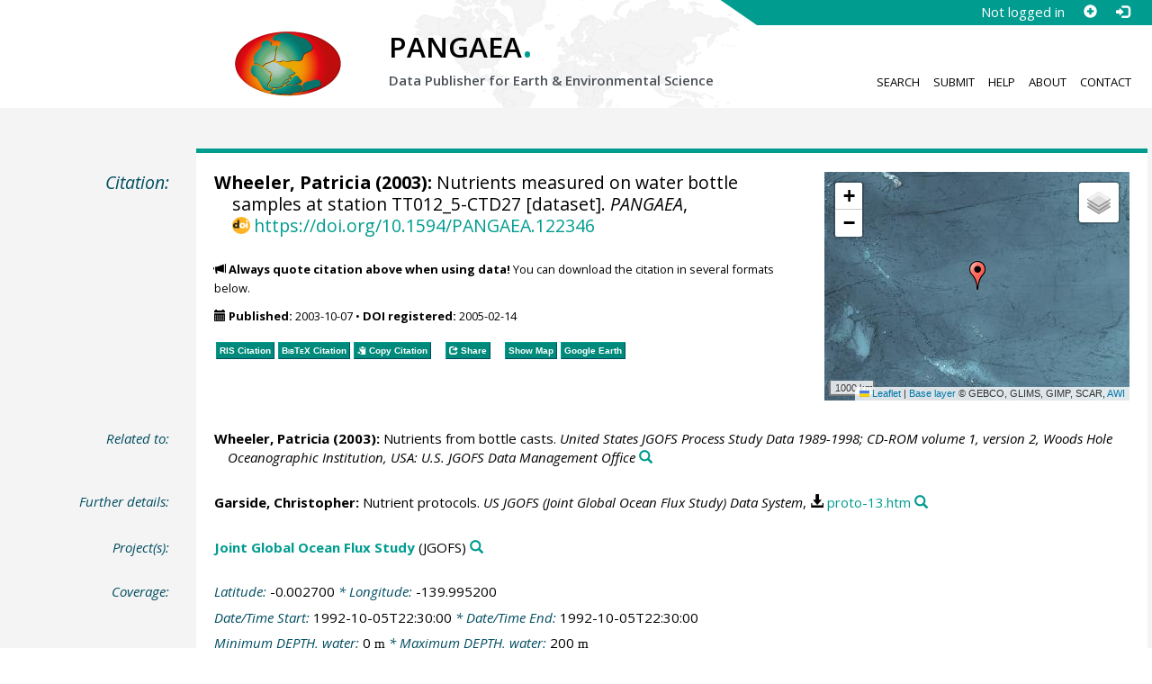

--- FILE ---
content_type: text/html;charset=utf-8
request_url: https://doi.pangaea.de/10.1594/PANGAEA.122346
body_size: 9710
content:
<!DOCTYPE html>
<html lang="en">
<head>
<meta charset="UTF-8">
<meta name="viewport" content="width=device-width, initial-scale=1, minimum-scale=1, maximum-scale=1, user-scalable=no">
<link rel="stylesheet" href="//fonts.googleapis.com/css?family=Open+Sans:400,600,400italic,700,700italic,600italic,300,300italic,800,800italic">
<link rel="stylesheet" href="//www.pangaea.de/assets/v.6b7105a5fd061af46552d8c6ee53c11c/bootstrap-24col/css/bootstrap.min.css">
<link rel="stylesheet" href="//www.pangaea.de/assets/v.6b7105a5fd061af46552d8c6ee53c11c/css/pangaea.css">
<link rel="stylesheet" href="//cdnjs.cloudflare.com/ajax/libs/leaflet/1.9.4/leaflet.min.css">
<!--[if lte IE 9]>
<style>#topics-pulldown-wrapper label:after { display:none; }</style>
<![endif]-->
<link rel="shortcut icon" href="//www.pangaea.de/assets/v.6b7105a5fd061af46552d8c6ee53c11c/favicon.ico">
<link rel="icon" href="//www.pangaea.de/assets/v.6b7105a5fd061af46552d8c6ee53c11c/favicon.ico" type="image/vnd.microsoft.icon">
<link rel="image_src" type="image/png" href="https://www.pangaea.de/assets/social-icons/pangaea-share.png">
<meta property="og:image" content="https://www.pangaea.de/assets/social-icons/pangaea-share.png">
<script type="text/javascript" src="//cdnjs.cloudflare.com/ajax/libs/jquery/1.12.4/jquery.min.js"></script>
<script type="text/javascript" src="//cdnjs.cloudflare.com/ajax/libs/jquery.matchHeight/0.7.0/jquery.matchHeight-min.js"></script>
<script type="text/javascript" src="//cdnjs.cloudflare.com/ajax/libs/jquery.appear/0.4.1/jquery.appear.min.js"></script>
<script type="text/javascript" src="//cdnjs.cloudflare.com/ajax/libs/Chart.js/3.7.1/chart.min.js"></script>
<script type="text/javascript" src="//www.pangaea.de/assets/v.6b7105a5fd061af46552d8c6ee53c11c/bootstrap-24col/js/bootstrap.min.js"></script>
<script type="text/javascript" src="//cdnjs.cloudflare.com/ajax/libs/leaflet/1.9.4/leaflet.min.js"></script>
<script type="text/javascript" src="//www.pangaea.de/assets/v.6b7105a5fd061af46552d8c6ee53c11c/js/datacombo-min.js"></script>
<title>Wheeler, P (2003): Nutrients measured on water bottle samples at station TT012_5-CTD27</title>
<meta name="title" content="Nutrients measured on water bottle samples at station TT012_5-CTD27" />
<meta name="author" content="Wheeler, Patricia" />
<meta name="date" content="2003" />
<meta name="robots" content="index,follow,archive" />
<meta name="description" content="Wheeler, Patricia (2003): Nutrients measured on water bottle samples at station TT012_5-CTD27 [dataset]. PANGAEA, https://doi.org/10.1594/PANGAEA.122346" />
<meta name="geo.position" content="-0.002700;-139.995200" />
<meta name="ICBM" content="-0.002700, -139.995200" />
<!--BEGIN: Dublin Core description-->
<link rel="schema.DC" href="http://purl.org/dc/elements/1.1/" />
<link rel="schema.DCTERMS" href="http://purl.org/dc/terms/" />
<meta name="DC.title" content="Nutrients measured on water bottle samples at station TT012_5-CTD27" />
<meta name="DC.creator" content="Wheeler, Patricia" />
<meta name="DC.publisher" content="PANGAEA" />
<meta name="DC.date" content="2003" scheme="DCTERMS.W3CDTF" />
<meta name="DC.type" content="dataset" />
<meta name="DC.language" content="en" scheme="DCTERMS.RFC3066" />
<meta name="DCTERMS.license" scheme="DCTERMS.URI" content="https://creativecommons.org/licenses/by/3.0/" />
<meta name="DC.identifier" content="https://doi.org/10.1594/PANGAEA.122346" scheme="DCTERMS.URI" />
<meta name="DC.rights" scheme="DCTERMS.URI" content="info:eu-repo/semantics/openAccess" />
<meta name="DC.format" content="text/tab-separated-values, 72 data points" />
<meta name="DC.relation" content="Wheeler, Patricia (2003): Nutrients from bottle casts. United States JGOFS Process Study Data 1989-1998; CD-ROM volume 1, version 2, Woods Hole Oceanographic Institution, USA: U.S. JGOFS Data Management Office" />
<meta name="DC.relation" content="Garside, Christopher: Nutrient protocols. US JGOFS (Joint Global Ocean Flux Study) Data System, https://store.pangaea.de/Projects/JGOFS/US/EpuaPacific/proto-13.htm" />
<!--END: Dublin Core description-->
<script type="text/javascript" src="//d1bxh8uas1mnw7.cloudfront.net/assets/embed.js"></script>
<link rel="cite-as" href="https://doi.org/10.1594/PANGAEA.122346">
<link rel="describedby" href="https://doi.pangaea.de/10.1594/PANGAEA.122346?format=metadata_panmd" type="application/vnd.pangaea.metadata+xml">
<link rel="describedby" href="https://doi.pangaea.de/10.1594/PANGAEA.122346?format=metadata_jsonld" type="application/ld+json">
<link rel="describedby" href="https://doi.pangaea.de/10.1594/PANGAEA.122346?format=metadata_datacite4" type="application/vnd.datacite.datacite+xml">
<link rel="describedby" href="https://doi.pangaea.de/10.1594/PANGAEA.122346?format=metadata_iso19139" type="application/vnd.iso19139.metadata+xml">
<link rel="describedby" href="https://doi.pangaea.de/10.1594/PANGAEA.122346?format=metadata_dif" type="application/vnd.nasa.dif-metadata+xml">
<link rel="describedby" href="https://doi.pangaea.de/10.1594/PANGAEA.122346?format=citation_text" type="text/x-bibliography">
<link rel="describedby" href="https://doi.pangaea.de/10.1594/PANGAEA.122346?format=citation_ris" type="application/x-research-info-systems">
<link rel="describedby" href="https://doi.pangaea.de/10.1594/PANGAEA.122346?format=citation_bibtex" type="application/x-bibtex">
<link rel="item" href="https://doi.pangaea.de/10.1594/PANGAEA.122346?format=textfile" type="text/tab-separated-values">
<link rel="item" href="https://doi.pangaea.de/10.1594/PANGAEA.122346?format=html" type="text/html">
<link rel="license" href="https://creativecommons.org/licenses/by/3.0/">
<link rel="type" href="https://schema.org/Dataset">
<link rel="type" href="https://schema.org/AboutPage">
<link rel="linkset" href="https://doi.pangaea.de/10.1594/PANGAEA.122346?format=linkset" type="application/linkset">
<link rel="linkset" href="https://doi.pangaea.de/10.1594/PANGAEA.122346?format=linkset_json" type="application/linkset+json">
<script type="application/ld+json">{"@context":"http://schema.org/","@id":"https://doi.org/10.1594/PANGAEA.122346","@type":"Dataset","identifier":"https://doi.org/10.1594/PANGAEA.122346","url":"https://doi.pangaea.de/10.1594/PANGAEA.122346","creator":{"@type":"Person","name":"Patricia Wheeler","familyName":"Wheeler","givenName":"Patricia"},"name":"Nutrients measured on water bottle samples at station TT012_5-CTD27","publisher":{"@type":"Organization","name":"PANGAEA","disambiguatingDescription":"Data Publisher for Earth \u0026 Environmental Science","url":"https://www.pangaea.de/"},"includedInDataCatalog":{"@type":"DataCatalog","name":"PANGAEA","disambiguatingDescription":"Data Publisher for Earth \u0026 Environmental Science","url":"https://www.pangaea.de/"},"datePublished":"2003-10-07","additionalType":"dataset","description":"This dataset is about: Nutrients measured on water bottle samples at station TT012_5-CTD27.","citation":[{"@type":"CreativeWork","creator":{"@type":"Person","name":"Patricia Wheeler","familyName":"Wheeler","givenName":"Patricia"},"name":"Nutrients from bottle casts","datePublished":"2003","sourceOrganization":{"@type":"Organization","name":"United States JGOFS Process Study Data 1989-1998; CD-ROM volume 1, version 2, Woods Hole Oceanographic Institution, USA: U.S. JGOFS Data Management Office"}},{"@id":"https://store.pangaea.de/Projects/JGOFS/US/EpuaPacific/proto-13.htm","@type":"CreativeWork","identifier":"https://store.pangaea.de/Projects/JGOFS/US/EpuaPacific/proto-13.htm","url":"https://store.pangaea.de/Projects/JGOFS/US/EpuaPacific/proto-13.htm","creator":{"@type":"Person","name":"Christopher Garside","familyName":"Garside","givenName":"Christopher"},"name":"Nutrient protocols","sourceOrganization":{"@type":"Organization","name":"US JGOFS (Joint Global Ocean Flux Study) Data System"},"additionalType":"other"}],"spatialCoverage":{"@type":"Place","geo":{"@type":"GeoCoordinates","latitude":-0.0027,"longitude":-139.9952}},"temporalCoverage":"1992-10-05T22:30:00","size":{"@type":"QuantitativeValue","value":72.0,"unitText":"data points"},"variableMeasured":[{"@type":"PropertyValue","name":"DEPTH, water","unitText":"m","subjectOf":{"@type":"DefinedTermSet","hasDefinedTerm":[{"@id":"urn:obo:pato:term:0001595","@type":"DefinedTerm","identifier":"urn:obo:pato:term:0001595","name":"depth","url":"http://purl.obolibrary.org/obo/PATO_0001595"},{"@id":"http://purl.obolibrary.org/obo/CHEBI_15377","@type":"DefinedTerm","identifier":"http://purl.obolibrary.org/obo/CHEBI_15377","name":"water","url":"http://purl.obolibrary.org/obo/CHEBI_15377"},{"@id":"http://qudt.org/1.1/vocab/quantity#Length","@type":"DefinedTerm","identifier":"http://qudt.org/1.1/vocab/quantity#Length","name":"Length","alternateName":"L","url":"http://dbpedia.org/resource/Length"}]}},{"@type":"PropertyValue","name":"Ammonium","unitText":"µmol/l","subjectOf":{"@type":"DefinedTermSet","hasDefinedTerm":[{"@id":"http://purl.obolibrary.org/obo/CHEBI_28938","@type":"DefinedTerm","identifier":"http://purl.obolibrary.org/obo/CHEBI_28938","name":"ammonium","url":"http://purl.obolibrary.org/obo/CHEBI_28938"},{"@type":"DefinedTerm","name":"Molar Concentration"}]}},{"@type":"PropertyValue","name":"Nitrate","unitText":"µmol/l","subjectOf":{"@type":"DefinedTermSet","hasDefinedTerm":[{"@id":"http://purl.obolibrary.org/obo/CHEBI_17632","@type":"DefinedTerm","identifier":"http://purl.obolibrary.org/obo/CHEBI_17632","name":"nitrate","url":"http://purl.obolibrary.org/obo/CHEBI_17632"},{"@type":"DefinedTerm","name":"Molar Concentration"}]}},{"@type":"PropertyValue","name":"Nitrite","unitText":"µmol/l","subjectOf":{"@type":"DefinedTermSet","hasDefinedTerm":[{"@id":"http://purl.obolibrary.org/obo/CHEBI_16301","@type":"DefinedTerm","identifier":"http://purl.obolibrary.org/obo/CHEBI_16301","name":"nitrite","url":"http://purl.obolibrary.org/obo/CHEBI_16301"},{"@type":"DefinedTerm","name":"Molar Concentration"}]}},{"@type":"PropertyValue","name":"Phosphate","unitText":"µmol/l","subjectOf":{"@type":"DefinedTermSet","hasDefinedTerm":[{"@id":"http://purl.obolibrary.org/obo/CHEBI_26020","@type":"DefinedTerm","identifier":"http://purl.obolibrary.org/obo/CHEBI_26020","name":"phosphate","url":"http://purl.obolibrary.org/obo/CHEBI_26020"},{"@type":"DefinedTerm","name":"Molar Concentration"}]}},{"@type":"PropertyValue","name":"Silicate","unitText":"µmol/l","subjectOf":{"@type":"DefinedTermSet","hasDefinedTerm":{"@type":"DefinedTerm","name":"Molar Concentration"}}},{"@type":"PropertyValue","name":"Bottle number"}],"license":"https://creativecommons.org/licenses/by/3.0/","conditionsOfAccess":"unrestricted","isAccessibleForFree":true,"inLanguage":"en","distribution":[{"@type":"DataDownload","contentUrl":"https://doi.pangaea.de/10.1594/PANGAEA.122346?format\u003dtextfile","encodingFormat":"text/tab-separated-values"},{"@type":"DataDownload","contentUrl":"https://doi.pangaea.de/10.1594/PANGAEA.122346?format\u003dhtml","encodingFormat":"text/html"}]}</script>
<script type="text/javascript">/*<![CDATA[*/
var _paq=window._paq=window._paq||[];(function(){
var u="https://analytics.pangaea.de/";_paq.push(['setTrackerUrl',u+'matomo.php']);_paq.push(['setCookieDomain','pangaea.de']);_paq.push(['setDomains',['pangaea.de','www.pangaea.de','doi.pangaea.de']]);_paq.push(['setSiteId',1]);
_paq.push(['enableLinkTracking']);_paq.push(['setDownloadClasses',['dl-link']]);_paq.push(['setDownloadExtensions',[]]);_paq.push(['setIgnoreClasses',['notrack']]);_paq.push(['trackPageView']);
var d=document,g=d.createElement('script'),s=d.getElementsByTagName('script')[0];g.async=true;g.src=u+'matomo.js';s.parentNode.insertBefore(g,s);
})();
/*]]>*/</script>
</head>
<body class="homepage-layout">
<div id="header-wrapper">
  <div class="container-fluid">
    <header class="row"><!-- volle Screen-Breite -->
      <div class="content-wrapper"><!-- max. Breite -->
        <div id="login-area-wrapper" class="hidden-print"><div id="login-area"><span id="user-name">Not logged in</span><a id="signup-button" class="glyphicon glyphicon-plus-sign self-referer-link" title="Sign Up / Create Account" aria-label="Sign up" target="_self" rel="nofollow" href="https://www.pangaea.de/user/signup.php?referer=https%3A%2F%2Fdoi.pangaea.de%2F" data-template="https://www.pangaea.de/user/signup.php?referer=#u#"></a><a id="login-button" class="glyphicon glyphicon-log-in self-referer-link" title="Log In" aria-label="Log in" target="_self" rel="nofollow" href="https://www.pangaea.de/user/login.php?referer=https%3A%2F%2Fdoi.pangaea.de%2F" data-template="https://www.pangaea.de/user/login.php?referer=#u#"></a></div></div>
        <div class="blindspalte header-block col-lg-3 col-md-4"></div>
        
        <div id="header-logo-block" class="header-block col-lg-3 col-md-4 col-sm-4 col-xs-8">
          <div id="pangaea-logo">
            <a title="PANGAEA home" href="//www.pangaea.de/" class="home-link"><img src="//www.pangaea.de/assets/v.6b7105a5fd061af46552d8c6ee53c11c/layout-images/pangaea-logo.png" alt="PANGAEA home"></a>
          </div>
        </div>
        
        <div id="header-mid-block" class="header-block col-lg-12 col-md-9 col-sm-20 col-xs-16">
          <div id="pangaea-logo-headline">
            PANGAEA<span class="punkt">.</span>
          </div>
          <div id="pangaea-logo-slogan">
            <span>Data Publisher for Earth &amp; </span><span class="nowrap">Environmental Science</span>
          </div>
          <div id="search-area-header" class="row"></div>
        </div>
        
        <div id="header-main-menu-block" class="header-block hidden-print col-lg-6 col-md-7 col-sm-24 col-xs-24">
          <nav id="main-nav">
            <ul>
              <li id="menu-search">
                <!-- class on link is important, don't change!!! -->
                <a href="//www.pangaea.de/" class="home-link">Search</a>
              </li>
              <li id="menu-submit">
                <a href="//www.pangaea.de/submit/">Submit</a>
              </li>
              <li id="menu-help">
                <a href="//wiki.pangaea.de/">Help</a>
              </li>
              <li id="menu-about">
                <a href="//www.pangaea.de/about/">About</a>
              </li>
              <li id="menu-contact">
                <a href="//www.pangaea.de/contact/">Contact</a>
              </li>
            </ul>
          </nav>
          <div class="clearfix"></div>
        </div>
      </div>
    </header>
  </div>
</div>
<div id="flex-wrapper">
<div id="main-container" class="container-fluid">
<div id="main-row" class="row main-row">
<div id="main" class="col-lg-24 col-md-24 col-sm-24 col-xs-24">
<div id="dataset">
<div class="row"><div class="col-lg-3 col-md-4 col-sm-24 col-xs-24 hidden-xs hidden-sm"><div class="title citation invisible-top-border">Citation:</div>
</div>
<div class="col-lg-21 col-md-20 col-sm-24 col-xs-24"><div class="descr top-border"><div id="map-dataset-wrapper" class="map-wrapper hidden-print hidden-xs hidden-sm col-lg-8 col-md-8 col-sm-24 col-xs-24"><div class="embed-responsive embed-responsive-4by3"><div id="map-dataset" class="embed-responsive-item" data-maptype="event" data-id-dataset="122346" data-viewport-bbox="[-139.9952,-0.0027,-139.9952,-0.0027]"></div>
</div>
</div>
<h1 class="hanging citation"><strong>Wheeler, Patricia (2003):</strong> Nutrients measured on water bottle samples at station TT012_5-CTD27 [dataset]. <em>PANGAEA</em>, <a id="citation-doi-link" rel="nofollow bookmark" href="https://doi.org/10.1594/PANGAEA.122346" data-pubstatus="4" class="text-linkwrap popover-link doi-link">https://doi.org/10.1594/PANGAEA.122346</a></h1>
<p class="howtocite"><small><span class="glyphicon glyphicon-bullhorn" aria-hidden="true"></span> <strong>Always quote citation above when using data!</strong> You can download the citation in several formats below.</small></p>
<p class="data-maintenance-dates"><small><span class="glyphicon glyphicon-calendar" aria-hidden="true"></span> <span title="Published: 2003-10-07T09:42:00"><strong>Published:</strong> 2003-10-07</span> • <span title="DOI registered: 2005-02-14T05:23:15"><strong>DOI registered:</strong> 2005-02-14</span></small></p>
<p class="data-buttons"><a rel="nofollow describedby" title="Export citation to Reference Manager, EndNote, ProCite" href="?format=citation_ris" class="actionbuttonlink"><span class="actionbutton">RIS Citation</span></a><a rel="nofollow describedby" title="Export citation to BibTeX" href="?format=citation_bibtex" class="actionbuttonlink"><span class="actionbutton"><span style="font-variant:small-caps;">BibTeX</span> Citation</span></a><a id="text-citation-link" rel="nofollow" title="Export citation as plain text" href="?format=citation_text" target="_blank" class="actionbuttonlink share-link"><span class="actionbutton">Text Citation</span></a><span class="separator"></span><a id="share-button" rel="nofollow" class="popover-link actionbuttonlink" href="//www.pangaea.de/nojs.php" data-title="Share Dataset on Social Media"><span class="actionbutton" title="Share Dataset on Social Media"><span class="glyphicon glyphicon-share"></span> Share</span></a><span class="separator"></span><a rel="nofollow" target="_blank" title="Display events in map" href="//www.pangaea.de/advanced/map-dataset-events.php?id=122346&amp;viewportBBOX=-139.9952,-0.0027,-139.9952,-0.0027" class="actionbuttonlink"><span class="actionbutton">Show Map</span></a><a rel="nofollow" title="Display events in Google Earth" href="?format=events_kml" class="actionbuttonlink"><span class="actionbutton">Google Earth</span></a><span data-badge-type="1" data-doi="10.1594/PANGAEA.122346" data-badge-popover="right" data-hide-no-mentions="true" class="altmetric-embed sep-before"></span><span class="sep-before" id="usage-stats"></span></p>
<div class="clearfix"></div>
</div>
</div>
</div>
<div class="row"><div class="col-lg-3 col-md-4 col-sm-24 col-xs-24"><div class="title">Related to:</div>
</div>
<div class="col-lg-21 col-md-20 col-sm-24 col-xs-24"><div class="descr"><div class="hanging"><strong>Wheeler, Patricia (2003):</strong> Nutrients from bottle casts. <em>United States JGOFS Process Study Data 1989-1998; CD-ROM volume 1, version 2, Woods Hole Oceanographic Institution, USA: U.S. JGOFS Data Management Office</em><a class="searchlink glyphicon glyphicon-search" target="_blank" rel="nofollow" title="Search PANGAEA for other datasets related to this publication..." aria-label="Search PANGAEA for other datasets related to this publication" href="//www.pangaea.de/?q=@ref25021"></a></div>
</div>
</div>
</div>
<div class="row"><div class="col-lg-3 col-md-4 col-sm-24 col-xs-24"><div class="title">Further details:</div>
</div>
<div class="col-lg-21 col-md-20 col-sm-24 col-xs-24"><div class="descr"><div class="hanging"><strong>Garside, Christopher:</strong> Nutrient protocols. <em>US JGOFS (Joint Global Ocean Flux Study) Data System</em>, <a class="text-linkwrap dl-link" href="https://store.pangaea.de/Projects/JGOFS/US/EpuaPacific/proto-13.htm" target="_self">proto-13.htm</a><a class="searchlink glyphicon glyphicon-search" target="_blank" rel="nofollow" title="Search PANGAEA for other datasets related to this publication..." aria-label="Search PANGAEA for other datasets related to this publication" href="//www.pangaea.de/?q=@ref40022"></a></div>
</div>
</div>
</div>
<div class="row"><div class="col-lg-3 col-md-4 col-sm-24 col-xs-24"><div class="title">Project(s):</div>
</div>
<div class="col-lg-21 col-md-20 col-sm-24 col-xs-24"><div class="descr"><div class="hanging"><strong><a target="_blank" href="https://usjgofs.whoi.edu/" class="popover-link" data-title="&lt;span&gt;&lt;a target=&quot;_blank&quot; href=&quot;https://usjgofs.whoi.edu/&quot;&gt;Joint Global Ocean Flux Study&lt;/a&gt;&lt;a class=&quot;searchlink glyphicon glyphicon-search&quot; target=&quot;_blank&quot; rel=&quot;nofollow&quot; title=&quot;Search PANGAEA for other datasets related to 'Joint Global Ocean Flux Study'...&quot; aria-label=&quot;Search PANGAEA for other datasets related to 'Joint Global Ocean Flux Study'&quot; href=&quot;//www.pangaea.de/?q=project:label:JGOFS&quot;&gt;&lt;/a&gt;&lt;/span&gt;" data-content="&lt;div&gt;&lt;div class=&quot;popover-mitem&quot;&gt;&lt;strong&gt;Label:&lt;/strong&gt; JGOFS&lt;/div&gt;&#10;&lt;div class=&quot;popover-mitem&quot;&gt;&lt;strong&gt;Institution:&lt;/strong&gt; &lt;span&gt;&lt;a target=&quot;_blank&quot; href=&quot;http://ads.smr.uib.no/jgofs/jgofs.htm&quot;&gt;Joint Global Ocean Flux Study, International Project Office, Bergen&lt;/a&gt;&lt;/span&gt; (JGOFS, &lt;a class=&quot;text-linkwrap ror-link&quot; href=&quot;https://ror.org/03zga2b32&quot; target=&quot;_blank&quot;&gt;https://ror.org/03zga2b32&lt;/a&gt;)&lt;a class=&quot;searchlink glyphicon glyphicon-search&quot; target=&quot;_blank&quot; rel=&quot;nofollow&quot; title=&quot;Search PANGAEA for other datasets related to 'Joint Global Ocean Flux Study, International Project Office, Bergen'...&quot; aria-label=&quot;Search PANGAEA for other datasets related to 'Joint Global Ocean Flux Study, International Project Office, Bergen'&quot; href=&quot;//www.pangaea.de/?q=institution:ror:https:%2F%2Fror.org%2F03zga2b32&quot;&gt;&lt;/a&gt;&lt;/div&gt;&#10;&lt;/div&gt;&#10;">Joint Global Ocean Flux Study</a></strong> (JGOFS)<a class="searchlink glyphicon glyphicon-search" target="_blank" rel="nofollow" title="Search PANGAEA for other datasets related to 'Joint Global Ocean Flux Study'..." aria-label="Search PANGAEA for other datasets related to 'Joint Global Ocean Flux Study'" href="//www.pangaea.de/?q=project:label:JGOFS"></a></div>
</div>
</div>
</div>
<div class="row"><div class="col-lg-3 col-md-4 col-sm-24 col-xs-24"><div class="title">Coverage:</div>
</div>
<div class="col-lg-21 col-md-20 col-sm-24 col-xs-24"><div class="descr"><div class="hanging geo"><em class="unfarbe">Latitude: </em><span class="latitude">-0.002700</span><em class="unfarbe"> * Longitude: </em><span class="longitude">-139.995200</span></div>
<div class="hanging"><em class="unfarbe">Date/Time Start: </em>1992-10-05T22:30:00<em class="unfarbe"> * Date/Time End: </em>1992-10-05T22:30:00</div>
<div class="hanging"><em class="unfarbe">Minimum DEPTH, water: </em>0 <span class="unit">m</span><em class="unfarbe"> * Maximum DEPTH, water: </em>200 <span class="unit">m</span></div>
</div>
</div>
</div>
<div class="row"><div class="col-lg-3 col-md-4 col-sm-24 col-xs-24"><div class="title">Event(s):</div>
</div>
<div class="col-lg-21 col-md-20 col-sm-24 col-xs-24"><div class="descr"><div class="hanging geo"><strong>TT012_5-CTD27</strong> (10052230 CTD-027)<a class="searchlink glyphicon glyphicon-search" target="_blank" rel="nofollow" title="Search PANGAEA for other datasets related to 'TT012_5-CTD27'..." aria-label="Search PANGAEA for other datasets related to 'TT012_5-CTD27'" href="//www.pangaea.de/?q=event:label:TT012_5-CTD27"></a><em class="unfarbe"> * Latitude: </em><span class="latitude">-0.002700</span><em class="unfarbe"> * Longitude: </em><span class="longitude">-139.995200</span><em class="unfarbe"> * Date/Time: </em>1992-10-05T22:30:00<em class="unfarbe"> * Campaign: </em><span><a href="//www.pangaea.de/nojs.php" class="popover-link" data-title="&lt;span&gt;Campaign: TT012&lt;a class=&quot;searchlink glyphicon glyphicon-search&quot; target=&quot;_blank&quot; rel=&quot;nofollow&quot; title=&quot;Search PANGAEA for other datasets related to 'TT012'...&quot; aria-label=&quot;Search PANGAEA for other datasets related to 'TT012'&quot; href=&quot;//www.pangaea.de/?q=campaign:%22TT012%22&quot;&gt;&lt;/a&gt;&lt;/span&gt;" data-content="&lt;div&gt;&lt;div class=&quot;popover-mitem&quot;&gt;&lt;strong&gt;Event list:&lt;/strong&gt; &lt;a href=&quot;//www.pangaea.de/expeditions/events/TT012&quot;&gt;Link&lt;/a&gt;&lt;/div&gt;&#10;&lt;div class=&quot;popover-mitem&quot;&gt;&lt;strong&gt;Chief Scientist(s):&lt;/strong&gt; Johnson, Eric&lt;/div&gt;&#10;&lt;div class=&quot;popover-mitem&quot;&gt;&lt;strong&gt;Start:&lt;/strong&gt; 1992-09-24&lt;/div&gt;&#10;&lt;div class=&quot;popover-mitem&quot;&gt;&lt;strong&gt;End:&lt;/strong&gt; 1992-10-06&lt;/div&gt;&#10;&lt;/div&gt;&#10;">TT012</a></span><a class="searchlink glyphicon glyphicon-search" target="_blank" rel="nofollow" title="Search PANGAEA for other datasets related to 'TT012'..." aria-label="Search PANGAEA for other datasets related to 'TT012'" href="//www.pangaea.de/?q=campaign:%22TT012%22"></a><em class="unfarbe"> * Basis: </em><span><a href="//www.pangaea.de/nojs.php" class="popover-link" data-title="&lt;span&gt;Basis: Thomas G. Thompson&lt;a class=&quot;searchlink glyphicon glyphicon-search&quot; target=&quot;_blank&quot; rel=&quot;nofollow&quot; title=&quot;Search PANGAEA for other datasets related to 'Thomas G. Thompson'...&quot; aria-label=&quot;Search PANGAEA for other datasets related to 'Thomas G. Thompson'&quot; href=&quot;//www.pangaea.de/?q=basis:%22Thomas%20G.%20Thompson%22&quot;&gt;&lt;/a&gt;&lt;/span&gt;" data-content="&lt;div&gt;&lt;div class=&quot;popover-mitem&quot;&gt;&lt;strong&gt;IMO number:&lt;/strong&gt; 8814419&lt;/div&gt;&#10;&lt;/div&gt;&#10;">Thomas G. Thompson</a></span><a class="searchlink glyphicon glyphicon-search" target="_blank" rel="nofollow" title="Search PANGAEA for other datasets related to 'Thomas G. Thompson'..." aria-label="Search PANGAEA for other datasets related to 'Thomas G. Thompson'" href="//www.pangaea.de/?q=basis:%22Thomas%20G.%20Thompson%22"></a><em class="unfarbe"> * Method/Device: </em><span><a href="//www.pangaea.de/nojs.php" class="popover-link" data-title="&lt;span&gt;Method/Device: &lt;span&gt;CTD/Rosette&lt;/span&gt;&lt;a class=&quot;searchlink glyphicon glyphicon-search&quot; target=&quot;_blank&quot; rel=&quot;nofollow&quot; title=&quot;Search PANGAEA for other datasets related to 'CTD/Rosette'...&quot; aria-label=&quot;Search PANGAEA for other datasets related to 'CTD/Rosette'&quot; href=&quot;//www.pangaea.de/?q=method:%22CTD%2FRosette%22&quot;&gt;&lt;/a&gt;&lt;/span&gt;" data-content="&lt;div&gt;&lt;div class=&quot;popover-mitem&quot;&gt;&lt;strong&gt;Optional name:&lt;/strong&gt; CTD-RO&lt;/div&gt;&#10;&lt;p class=&quot;text-bold&quot;&gt;Terms used:&lt;/p&gt;&#10;&lt;ul class=&quot;termlist&quot; role=&quot;list&quot;&gt;&lt;li class=&quot;item-termcolor1&quot;&gt;&lt;span&gt;&lt;a target=&quot;_blank&quot; href=&quot;http://vocab.nerc.ac.uk/collection/L05/current/130/&quot;&gt;CTD&lt;/a&gt;&lt;/span&gt; (&lt;code class=&quot;text-linkwrap&quot;&gt;SDN:L05::130&lt;/code&gt;)&lt;a class=&quot;searchlink glyphicon glyphicon-search&quot; target=&quot;_blank&quot; rel=&quot;nofollow&quot; title=&quot;Search PANGAEA for other datasets related to 'CTD'...&quot; aria-label=&quot;Search PANGAEA for other datasets related to 'CTD'&quot; href=&quot;//www.pangaea.de/?q=term:%22CTD%22&quot;&gt;&lt;/a&gt;&lt;/li&gt;&#10;&lt;li class=&quot;item-termcolor2&quot;&gt;&lt;span&gt;CTD &amp;amp; XBT&lt;/span&gt;&lt;a class=&quot;searchlink glyphicon glyphicon-search&quot; target=&quot;_blank&quot; rel=&quot;nofollow&quot; title=&quot;Search PANGAEA for other datasets related to 'CTD &amp;amp; XBT'...&quot; aria-label=&quot;Search PANGAEA for other datasets related to 'CTD &amp;amp; XBT'&quot; href=&quot;//www.pangaea.de/?q=term:%22CTD%20%26%20XBT%22&quot;&gt;&lt;/a&gt;&lt;/li&gt;&#10;&lt;li class=&quot;item-termcolor3&quot;&gt;&lt;span&gt;Water samplers&lt;/span&gt;&lt;a class=&quot;searchlink glyphicon glyphicon-search&quot; target=&quot;_blank&quot; rel=&quot;nofollow&quot; title=&quot;Search PANGAEA for other datasets related to 'Water samplers'...&quot; aria-label=&quot;Search PANGAEA for other datasets related to 'Water samplers'&quot; href=&quot;//www.pangaea.de/?q=term:%22Water%20samplers%22&quot;&gt;&lt;/a&gt;&lt;/li&gt;&#10;&lt;/ul&gt;&#10;&lt;p class=&quot;text-italic&quot;&gt;This is a beta feature. Please &lt;a href=&quot;//www.pangaea.de/contact/&quot;&gt;report&lt;/a&gt; any incorrect term assignments.&lt;/p&gt;&#10;&lt;/div&gt;&#10;">CTD/Rosette</a></span> (CTD-RO)<a class="searchlink glyphicon glyphicon-search" target="_blank" rel="nofollow" title="Search PANGAEA for other datasets related to 'CTD/Rosette'..." aria-label="Search PANGAEA for other datasets related to 'CTD/Rosette'" href="//www.pangaea.de/?q=method:%22CTD%2FRosette%22"></a></div>
</div>
</div>
</div>
<div class="row"><div class="col-lg-3 col-md-4 col-sm-24 col-xs-24"><div class="title">Parameter(s):</div>
</div>
<div class="col-lg-21 col-md-20 col-sm-24 col-xs-24"><div class="descr"><div class="table-responsive"><table class="parametertable"><tr><th class="colno">#</th><th>Name</th><th>Short Name</th><th>Unit</th><th>Principal Investigator</th><th>Method/Device</th><th>Comment</th></tr>
<tr title="Depth water [m]" id="lcol0_ds1034281"><td class="colno"><span class="colno">1</span></td><td><span><a href="//www.pangaea.de/nojs.php" class="popover-link" data-title="&lt;span&gt;&lt;span class=&quot;text-termcolor1&quot; id=&quot;col0.ds1034281.geocode1619.term1073131&quot;&gt;DEPTH&lt;/span&gt;&lt;span&gt;, &lt;/span&gt;&lt;span class=&quot;text-termcolor2&quot; id=&quot;col0.ds1034281.geocode1619.term2606205&quot;&gt;water&lt;/span&gt; [&lt;span class=&quot;text-termcolor3&quot;&gt;&lt;span class=&quot;unit&quot;&gt;m&lt;/span&gt;&lt;/span&gt;]&lt;a class=&quot;searchlink glyphicon glyphicon-search&quot; target=&quot;_blank&quot; rel=&quot;nofollow&quot; title=&quot;Search PANGAEA for other datasets related to 'DEPTH, water'...&quot; aria-label=&quot;Search PANGAEA for other datasets related to 'DEPTH, water'&quot; href=&quot;//www.pangaea.de/?q=parameter:%22DEPTH,%20water%22&quot;&gt;&lt;/a&gt;&lt;/span&gt;" data-content="&lt;div&gt;&lt;div class=&quot;popover-mitem&quot;&gt;&lt;strong&gt;Short name:&lt;/strong&gt; Depth water [&lt;span class=&quot;unit&quot;&gt;m&lt;/span&gt;]&lt;/div&gt;&#10;&lt;p class=&quot;text-bold&quot;&gt;Terms used:&lt;/p&gt;&#10;&lt;ul class=&quot;termlist&quot; role=&quot;list&quot;&gt;&lt;li class=&quot;item-termcolor1&quot;&gt;&lt;span&gt;&lt;a target=&quot;_blank&quot; href=&quot;http://purl.obolibrary.org/obo/PATO_0001595&quot;&gt;depth&lt;/a&gt;&lt;/span&gt; (&lt;code class=&quot;text-linkwrap&quot;&gt;urn:obo:pato:term:0001595&lt;/code&gt;)&lt;a class=&quot;searchlink glyphicon glyphicon-search&quot; target=&quot;_blank&quot; rel=&quot;nofollow&quot; title=&quot;Search PANGAEA for other datasets related to 'depth'...&quot; aria-label=&quot;Search PANGAEA for other datasets related to 'depth'&quot; href=&quot;//www.pangaea.de/?q=relateduri:urn:obo:pato:term:0001595&quot;&gt;&lt;/a&gt;&lt;/li&gt;&#10;&lt;li class=&quot;item-termcolor2&quot;&gt;&lt;span&gt;&lt;a target=&quot;_blank&quot; href=&quot;http://purl.obolibrary.org/obo/CHEBI_15377&quot;&gt;water&lt;/a&gt;&lt;/span&gt; (&lt;code class=&quot;text-linkwrap&quot;&gt;http://purl.obolibrary.org/obo/CHEBI_15377&lt;/code&gt;)&lt;a class=&quot;searchlink glyphicon glyphicon-search&quot; target=&quot;_blank&quot; rel=&quot;nofollow&quot; title=&quot;Search PANGAEA for other datasets related to 'water'...&quot; aria-label=&quot;Search PANGAEA for other datasets related to 'water'&quot; href=&quot;//www.pangaea.de/?q=relateduri:http:%2F%2Fpurl.obolibrary.org%2Fobo%2FCHEBI_15377&quot;&gt;&lt;/a&gt;&lt;/li&gt;&#10;&lt;li class=&quot;item-termcolor3&quot;&gt;&lt;span&gt;&lt;a target=&quot;_blank&quot; href=&quot;http://dbpedia.org/resource/Length&quot;&gt;Length&lt;/a&gt;&lt;/span&gt; (L, &lt;code class=&quot;text-linkwrap&quot;&gt;http://qudt.org/1.1/vocab/quantity#Length&lt;/code&gt;)&lt;a class=&quot;searchlink glyphicon glyphicon-search&quot; target=&quot;_blank&quot; rel=&quot;nofollow&quot; title=&quot;Search PANGAEA for other datasets related to 'Length'...&quot; aria-label=&quot;Search PANGAEA for other datasets related to 'Length'&quot; href=&quot;//www.pangaea.de/?q=relateduri:http:%2F%2Fqudt.org%2F1.1%2Fvocab%2Fquantity%23Length&quot;&gt;&lt;/a&gt;&lt;/li&gt;&#10;&lt;/ul&gt;&#10;&lt;p class=&quot;text-italic&quot;&gt;This is a beta feature. Please &lt;a href=&quot;//www.pangaea.de/contact/&quot;&gt;report&lt;/a&gt; any incorrect term assignments.&lt;/p&gt;&#10;&lt;/div&gt;&#10;">DEPTH, water</a></span><a class="searchlink glyphicon glyphicon-search" target="_blank" rel="nofollow" title="Search PANGAEA for other datasets related to 'DEPTH, water'..." aria-label="Search PANGAEA for other datasets related to 'DEPTH, water'" href="//www.pangaea.de/?q=parameter:%22DEPTH,%20water%22"></a></td><td>Depth water</td><td><span class="unit">m</span></td><td></td><td></td><td><a href="//wiki.pangaea.de/wiki/Geocode" target="_blank">Geocode</a></td></tr>
<tr title="[NH4]+ [µmol/l]" id="lcol1_ds6366509"><td class="colno"><span class="colno">2</span></td><td><span><a href="//www.pangaea.de/nojs.php" class="popover-link" data-title="&lt;span&gt;&lt;span class=&quot;text-termcolor1&quot; id=&quot;col1.ds6366509.param52.term1073173&quot;&gt;Ammonium&lt;/span&gt; [&lt;span class=&quot;text-termcolor2&quot;&gt;&lt;span class=&quot;unit&quot;&gt;µmol/l&lt;/span&gt;&lt;/span&gt;]&lt;a class=&quot;searchlink glyphicon glyphicon-search&quot; target=&quot;_blank&quot; rel=&quot;nofollow&quot; title=&quot;Search PANGAEA for other datasets related to 'Ammonium'...&quot; aria-label=&quot;Search PANGAEA for other datasets related to 'Ammonium'&quot; href=&quot;//www.pangaea.de/?q=parameter:%22Ammonium%22&quot;&gt;&lt;/a&gt;&lt;/span&gt;" data-content="&lt;div&gt;&lt;div class=&quot;popover-mitem&quot;&gt;&lt;strong&gt;Short name:&lt;/strong&gt; [NH4]+ [&lt;span class=&quot;unit&quot;&gt;µmol/l&lt;/span&gt;]&lt;/div&gt;&#10;&lt;p class=&quot;text-bold&quot;&gt;Terms used:&lt;/p&gt;&#10;&lt;ul class=&quot;termlist&quot; role=&quot;list&quot;&gt;&lt;li class=&quot;item-termcolor1&quot;&gt;&lt;span&gt;&lt;a target=&quot;_blank&quot; href=&quot;http://purl.obolibrary.org/obo/CHEBI_28938&quot;&gt;ammonium&lt;/a&gt;&lt;/span&gt; (&lt;code class=&quot;text-linkwrap&quot;&gt;http://purl.obolibrary.org/obo/CHEBI_28938&lt;/code&gt;)&lt;a class=&quot;searchlink glyphicon glyphicon-search&quot; target=&quot;_blank&quot; rel=&quot;nofollow&quot; title=&quot;Search PANGAEA for other datasets related to 'ammonium'...&quot; aria-label=&quot;Search PANGAEA for other datasets related to 'ammonium'&quot; href=&quot;//www.pangaea.de/?q=relateduri:http:%2F%2Fpurl.obolibrary.org%2Fobo%2FCHEBI_28938&quot;&gt;&lt;/a&gt;&lt;/li&gt;&#10;&lt;li class=&quot;item-termcolor2&quot;&gt;&lt;span&gt;Molar Concentration&lt;/span&gt;&lt;a class=&quot;searchlink glyphicon glyphicon-search&quot; target=&quot;_blank&quot; rel=&quot;nofollow&quot; title=&quot;Search PANGAEA for other datasets related to 'Molar Concentration'...&quot; aria-label=&quot;Search PANGAEA for other datasets related to 'Molar Concentration'&quot; href=&quot;//www.pangaea.de/?q=term:%22Molar%20Concentration%22&quot;&gt;&lt;/a&gt;&lt;/li&gt;&#10;&lt;/ul&gt;&#10;&lt;p class=&quot;text-italic&quot;&gt;This is a beta feature. Please &lt;a href=&quot;//www.pangaea.de/contact/&quot;&gt;report&lt;/a&gt; any incorrect term assignments.&lt;/p&gt;&#10;&lt;/div&gt;&#10;">Ammonium</a></span><a class="searchlink glyphicon glyphicon-search" target="_blank" rel="nofollow" title="Search PANGAEA for other datasets related to 'Ammonium'..." aria-label="Search PANGAEA for other datasets related to 'Ammonium'" href="//www.pangaea.de/?q=parameter:%22Ammonium%22"></a></td><td>[NH4]+</td><td><span class="unit">µmol/l</span></td><td>Wheeler, Patricia<a class="searchlink glyphicon glyphicon-search" target="_blank" rel="nofollow" title="Search PANGAEA for other datasets related to 'Wheeler, Patricia'..." aria-label="Search PANGAEA for other datasets related to 'Wheeler, Patricia'" href="//www.pangaea.de/?q=PI:%22Wheeler,%20Patricia%22"></a></td><td></td><td></td></tr>
<tr title="[NO3]- [µmol/l]" id="lcol2_ds6366510"><td class="colno"><span class="colno">3</span></td><td><span><a href="//www.pangaea.de/nojs.php" class="popover-link" data-title="&lt;span&gt;&lt;span class=&quot;text-termcolor1&quot; id=&quot;col2.ds6366510.param756.term1073482&quot;&gt;Nitrate&lt;/span&gt; [&lt;span class=&quot;text-termcolor2&quot;&gt;&lt;span class=&quot;unit&quot;&gt;µmol/l&lt;/span&gt;&lt;/span&gt;]&lt;a class=&quot;searchlink glyphicon glyphicon-search&quot; target=&quot;_blank&quot; rel=&quot;nofollow&quot; title=&quot;Search PANGAEA for other datasets related to 'Nitrate'...&quot; aria-label=&quot;Search PANGAEA for other datasets related to 'Nitrate'&quot; href=&quot;//www.pangaea.de/?q=parameter:%22Nitrate%22&quot;&gt;&lt;/a&gt;&lt;/span&gt;" data-content="&lt;div&gt;&lt;div class=&quot;popover-mitem&quot;&gt;&lt;strong&gt;Short name:&lt;/strong&gt; [NO3]- [&lt;span class=&quot;unit&quot;&gt;µmol/l&lt;/span&gt;]&lt;/div&gt;&#10;&lt;p class=&quot;text-bold&quot;&gt;Terms used:&lt;/p&gt;&#10;&lt;ul class=&quot;termlist&quot; role=&quot;list&quot;&gt;&lt;li class=&quot;item-termcolor1&quot;&gt;&lt;span&gt;&lt;a target=&quot;_blank&quot; href=&quot;http://purl.obolibrary.org/obo/CHEBI_17632&quot;&gt;nitrate&lt;/a&gt;&lt;/span&gt; (&lt;code class=&quot;text-linkwrap&quot;&gt;http://purl.obolibrary.org/obo/CHEBI_17632&lt;/code&gt;)&lt;a class=&quot;searchlink glyphicon glyphicon-search&quot; target=&quot;_blank&quot; rel=&quot;nofollow&quot; title=&quot;Search PANGAEA for other datasets related to 'nitrate'...&quot; aria-label=&quot;Search PANGAEA for other datasets related to 'nitrate'&quot; href=&quot;//www.pangaea.de/?q=relateduri:http:%2F%2Fpurl.obolibrary.org%2Fobo%2FCHEBI_17632&quot;&gt;&lt;/a&gt;&lt;/li&gt;&#10;&lt;li class=&quot;item-termcolor2&quot;&gt;&lt;span&gt;Molar Concentration&lt;/span&gt;&lt;a class=&quot;searchlink glyphicon glyphicon-search&quot; target=&quot;_blank&quot; rel=&quot;nofollow&quot; title=&quot;Search PANGAEA for other datasets related to 'Molar Concentration'...&quot; aria-label=&quot;Search PANGAEA for other datasets related to 'Molar Concentration'&quot; href=&quot;//www.pangaea.de/?q=term:%22Molar%20Concentration%22&quot;&gt;&lt;/a&gt;&lt;/li&gt;&#10;&lt;/ul&gt;&#10;&lt;p class=&quot;text-italic&quot;&gt;This is a beta feature. Please &lt;a href=&quot;//www.pangaea.de/contact/&quot;&gt;report&lt;/a&gt; any incorrect term assignments.&lt;/p&gt;&#10;&lt;/div&gt;&#10;">Nitrate</a></span><a class="searchlink glyphicon glyphicon-search" target="_blank" rel="nofollow" title="Search PANGAEA for other datasets related to 'Nitrate'..." aria-label="Search PANGAEA for other datasets related to 'Nitrate'" href="//www.pangaea.de/?q=parameter:%22Nitrate%22"></a></td><td>[NO3]-</td><td><span class="unit">µmol/l</span></td><td>Wheeler, Patricia<a class="searchlink glyphicon glyphicon-search" target="_blank" rel="nofollow" title="Search PANGAEA for other datasets related to 'Wheeler, Patricia'..." aria-label="Search PANGAEA for other datasets related to 'Wheeler, Patricia'" href="//www.pangaea.de/?q=PI:%22Wheeler,%20Patricia%22"></a></td><td></td><td></td></tr>
<tr title="[NO2]- [µmol/l]" id="lcol3_ds6366511"><td class="colno"><span class="colno">4</span></td><td><span><a href="//www.pangaea.de/nojs.php" class="popover-link" data-title="&lt;span&gt;&lt;span class=&quot;text-termcolor1&quot; id=&quot;col3.ds6366511.param757.term1073483&quot;&gt;Nitrite&lt;/span&gt; [&lt;span class=&quot;text-termcolor2&quot;&gt;&lt;span class=&quot;unit&quot;&gt;µmol/l&lt;/span&gt;&lt;/span&gt;]&lt;a class=&quot;searchlink glyphicon glyphicon-search&quot; target=&quot;_blank&quot; rel=&quot;nofollow&quot; title=&quot;Search PANGAEA for other datasets related to 'Nitrite'...&quot; aria-label=&quot;Search PANGAEA for other datasets related to 'Nitrite'&quot; href=&quot;//www.pangaea.de/?q=parameter:%22Nitrite%22&quot;&gt;&lt;/a&gt;&lt;/span&gt;" data-content="&lt;div&gt;&lt;div class=&quot;popover-mitem&quot;&gt;&lt;strong&gt;Short name:&lt;/strong&gt; [NO2]- [&lt;span class=&quot;unit&quot;&gt;µmol/l&lt;/span&gt;]&lt;/div&gt;&#10;&lt;p class=&quot;text-bold&quot;&gt;Terms used:&lt;/p&gt;&#10;&lt;ul class=&quot;termlist&quot; role=&quot;list&quot;&gt;&lt;li class=&quot;item-termcolor1&quot;&gt;&lt;span&gt;&lt;a target=&quot;_blank&quot; href=&quot;http://purl.obolibrary.org/obo/CHEBI_16301&quot;&gt;nitrite&lt;/a&gt;&lt;/span&gt; (&lt;code class=&quot;text-linkwrap&quot;&gt;http://purl.obolibrary.org/obo/CHEBI_16301&lt;/code&gt;)&lt;a class=&quot;searchlink glyphicon glyphicon-search&quot; target=&quot;_blank&quot; rel=&quot;nofollow&quot; title=&quot;Search PANGAEA for other datasets related to 'nitrite'...&quot; aria-label=&quot;Search PANGAEA for other datasets related to 'nitrite'&quot; href=&quot;//www.pangaea.de/?q=relateduri:http:%2F%2Fpurl.obolibrary.org%2Fobo%2FCHEBI_16301&quot;&gt;&lt;/a&gt;&lt;/li&gt;&#10;&lt;li class=&quot;item-termcolor2&quot;&gt;&lt;span&gt;Molar Concentration&lt;/span&gt;&lt;a class=&quot;searchlink glyphicon glyphicon-search&quot; target=&quot;_blank&quot; rel=&quot;nofollow&quot; title=&quot;Search PANGAEA for other datasets related to 'Molar Concentration'...&quot; aria-label=&quot;Search PANGAEA for other datasets related to 'Molar Concentration'&quot; href=&quot;//www.pangaea.de/?q=term:%22Molar%20Concentration%22&quot;&gt;&lt;/a&gt;&lt;/li&gt;&#10;&lt;/ul&gt;&#10;&lt;p class=&quot;text-italic&quot;&gt;This is a beta feature. Please &lt;a href=&quot;//www.pangaea.de/contact/&quot;&gt;report&lt;/a&gt; any incorrect term assignments.&lt;/p&gt;&#10;&lt;/div&gt;&#10;">Nitrite</a></span><a class="searchlink glyphicon glyphicon-search" target="_blank" rel="nofollow" title="Search PANGAEA for other datasets related to 'Nitrite'..." aria-label="Search PANGAEA for other datasets related to 'Nitrite'" href="//www.pangaea.de/?q=parameter:%22Nitrite%22"></a></td><td>[NO2]-</td><td><span class="unit">µmol/l</span></td><td>Wheeler, Patricia<a class="searchlink glyphicon glyphicon-search" target="_blank" rel="nofollow" title="Search PANGAEA for other datasets related to 'Wheeler, Patricia'..." aria-label="Search PANGAEA for other datasets related to 'Wheeler, Patricia'" href="//www.pangaea.de/?q=PI:%22Wheeler,%20Patricia%22"></a></td><td></td><td></td></tr>
<tr title="[PO4]3- [µmol/l]" id="lcol4_ds6366512"><td class="colno"><span class="colno">5</span></td><td><span><a href="//www.pangaea.de/nojs.php" class="popover-link" data-title="&lt;span&gt;&lt;span class=&quot;text-termcolor1&quot; id=&quot;col4.ds6366512.param758.term1073484&quot;&gt;Phosphate&lt;/span&gt; [&lt;span class=&quot;text-termcolor2&quot;&gt;&lt;span class=&quot;unit&quot;&gt;µmol/l&lt;/span&gt;&lt;/span&gt;]&lt;a class=&quot;searchlink glyphicon glyphicon-search&quot; target=&quot;_blank&quot; rel=&quot;nofollow&quot; title=&quot;Search PANGAEA for other datasets related to 'Phosphate'...&quot; aria-label=&quot;Search PANGAEA for other datasets related to 'Phosphate'&quot; href=&quot;//www.pangaea.de/?q=parameter:%22Phosphate%22&quot;&gt;&lt;/a&gt;&lt;/span&gt;" data-content="&lt;div&gt;&lt;div class=&quot;popover-mitem&quot;&gt;&lt;strong&gt;Short name:&lt;/strong&gt; [PO4]3- [&lt;span class=&quot;unit&quot;&gt;µmol/l&lt;/span&gt;]&lt;/div&gt;&#10;&lt;p class=&quot;text-bold&quot;&gt;Terms used:&lt;/p&gt;&#10;&lt;ul class=&quot;termlist&quot; role=&quot;list&quot;&gt;&lt;li class=&quot;item-termcolor1&quot;&gt;&lt;span&gt;&lt;a target=&quot;_blank&quot; href=&quot;http://purl.obolibrary.org/obo/CHEBI_26020&quot;&gt;phosphate&lt;/a&gt;&lt;/span&gt; (&lt;code class=&quot;text-linkwrap&quot;&gt;http://purl.obolibrary.org/obo/CHEBI_26020&lt;/code&gt;)&lt;a class=&quot;searchlink glyphicon glyphicon-search&quot; target=&quot;_blank&quot; rel=&quot;nofollow&quot; title=&quot;Search PANGAEA for other datasets related to 'phosphate'...&quot; aria-label=&quot;Search PANGAEA for other datasets related to 'phosphate'&quot; href=&quot;//www.pangaea.de/?q=relateduri:http:%2F%2Fpurl.obolibrary.org%2Fobo%2FCHEBI_26020&quot;&gt;&lt;/a&gt;&lt;/li&gt;&#10;&lt;li class=&quot;item-termcolor2&quot;&gt;&lt;span&gt;Molar Concentration&lt;/span&gt;&lt;a class=&quot;searchlink glyphicon glyphicon-search&quot; target=&quot;_blank&quot; rel=&quot;nofollow&quot; title=&quot;Search PANGAEA for other datasets related to 'Molar Concentration'...&quot; aria-label=&quot;Search PANGAEA for other datasets related to 'Molar Concentration'&quot; href=&quot;//www.pangaea.de/?q=term:%22Molar%20Concentration%22&quot;&gt;&lt;/a&gt;&lt;/li&gt;&#10;&lt;/ul&gt;&#10;&lt;p class=&quot;text-italic&quot;&gt;This is a beta feature. Please &lt;a href=&quot;//www.pangaea.de/contact/&quot;&gt;report&lt;/a&gt; any incorrect term assignments.&lt;/p&gt;&#10;&lt;/div&gt;&#10;">Phosphate</a></span><a class="searchlink glyphicon glyphicon-search" target="_blank" rel="nofollow" title="Search PANGAEA for other datasets related to 'Phosphate'..." aria-label="Search PANGAEA for other datasets related to 'Phosphate'" href="//www.pangaea.de/?q=parameter:%22Phosphate%22"></a></td><td>[PO4]3-</td><td><span class="unit">µmol/l</span></td><td>Wheeler, Patricia<a class="searchlink glyphicon glyphicon-search" target="_blank" rel="nofollow" title="Search PANGAEA for other datasets related to 'Wheeler, Patricia'..." aria-label="Search PANGAEA for other datasets related to 'Wheeler, Patricia'" href="//www.pangaea.de/?q=PI:%22Wheeler,%20Patricia%22"></a></td><td></td><td></td></tr>
<tr title="Si(OH)4 [µmol/l]" id="lcol5_ds6366513"><td class="colno"><span class="colno">6</span></td><td><span><a href="//www.pangaea.de/nojs.php" class="popover-link" data-title="&lt;span&gt;&lt;span&gt;Silicate&lt;/span&gt; [&lt;span class=&quot;text-termcolor1&quot;&gt;&lt;span class=&quot;unit&quot;&gt;µmol/l&lt;/span&gt;&lt;/span&gt;]&lt;a class=&quot;searchlink glyphicon glyphicon-search&quot; target=&quot;_blank&quot; rel=&quot;nofollow&quot; title=&quot;Search PANGAEA for other datasets related to 'Silicate'...&quot; aria-label=&quot;Search PANGAEA for other datasets related to 'Silicate'&quot; href=&quot;//www.pangaea.de/?q=parameter:%22Silicate%22&quot;&gt;&lt;/a&gt;&lt;/span&gt;" data-content="&lt;div&gt;&lt;div class=&quot;popover-mitem&quot;&gt;&lt;strong&gt;Short name:&lt;/strong&gt; Si(OH)4 [&lt;span class=&quot;unit&quot;&gt;µmol/l&lt;/span&gt;]&lt;/div&gt;&#10;&lt;p class=&quot;text-bold&quot;&gt;Terms used:&lt;/p&gt;&#10;&lt;ul class=&quot;termlist&quot; role=&quot;list&quot;&gt;&lt;li class=&quot;item-termcolor1&quot;&gt;&lt;span&gt;Molar Concentration&lt;/span&gt;&lt;a class=&quot;searchlink glyphicon glyphicon-search&quot; target=&quot;_blank&quot; rel=&quot;nofollow&quot; title=&quot;Search PANGAEA for other datasets related to 'Molar Concentration'...&quot; aria-label=&quot;Search PANGAEA for other datasets related to 'Molar Concentration'&quot; href=&quot;//www.pangaea.de/?q=term:%22Molar%20Concentration%22&quot;&gt;&lt;/a&gt;&lt;/li&gt;&#10;&lt;/ul&gt;&#10;&lt;p class=&quot;text-italic&quot;&gt;This is a beta feature. Please &lt;a href=&quot;//www.pangaea.de/contact/&quot;&gt;report&lt;/a&gt; any incorrect term assignments.&lt;/p&gt;&#10;&lt;/div&gt;&#10;">Silicate</a></span><a class="searchlink glyphicon glyphicon-search" target="_blank" rel="nofollow" title="Search PANGAEA for other datasets related to 'Silicate'..." aria-label="Search PANGAEA for other datasets related to 'Silicate'" href="//www.pangaea.de/?q=parameter:%22Silicate%22"></a></td><td>Si(OH)4</td><td><span class="unit">µmol/l</span></td><td>Wheeler, Patricia<a class="searchlink glyphicon glyphicon-search" target="_blank" rel="nofollow" title="Search PANGAEA for other datasets related to 'Wheeler, Patricia'..." aria-label="Search PANGAEA for other datasets related to 'Wheeler, Patricia'" href="//www.pangaea.de/?q=PI:%22Wheeler,%20Patricia%22"></a></td><td></td><td></td></tr>
<tr title="Bottle" id="lcol6_ds6366514"><td class="colno"><span class="colno">7</span></td><td><span>Bottle number</span><a class="searchlink glyphicon glyphicon-search" target="_blank" rel="nofollow" title="Search PANGAEA for other datasets related to 'Bottle number'..." aria-label="Search PANGAEA for other datasets related to 'Bottle number'" href="//www.pangaea.de/?q=parameter:%22Bottle%20number%22"></a></td><td>Bottle</td><td></td><td>Wheeler, Patricia<a class="searchlink glyphicon glyphicon-search" target="_blank" rel="nofollow" title="Search PANGAEA for other datasets related to 'Wheeler, Patricia'..." aria-label="Search PANGAEA for other datasets related to 'Wheeler, Patricia'" href="//www.pangaea.de/?q=PI:%22Wheeler,%20Patricia%22"></a></td><td></td><td></td></tr>
</table>
</div>
</div>
</div>
</div>
<div class="row"><div class="col-lg-3 col-md-4 col-sm-24 col-xs-24"><div class="title">License:</div>
</div>
<div class="col-lg-21 col-md-20 col-sm-24 col-xs-24"><div class="descr"><div class="hanging"><span><a href="https://creativecommons.org/licenses/by/3.0/" class="license-icon-CC-BY" rel="license" target="_blank">Creative Commons Attribution 3.0 Unported</a> (CC-BY-3.0)</span></div>
</div>
</div>
</div>
<div class="row"><div class="col-lg-3 col-md-4 col-sm-24 col-xs-24"><div class="title">Size:</div>
</div>
<div class="col-lg-21 col-md-20 col-sm-24 col-xs-24"><div class="descr"><div class="hanging">72 data points</div>
</div>
</div>
</div>
<div class="row"><div class="col-lg-21 col-md-20 col-sm-24 col-xs-24 col-lg-offset-3 col-md-offset-4"><div class="text-block top-border">
<h2 id="download">Download Data</h2>
<form name="dd" action="/10.1594/PANGAEA.122346" method="get" target="_self"><p><a rel="nofollow" id="download-link" class="dl-link" href="?format=textfile">Download dataset as tab-delimited text</a> <small><em>&mdash; use the following character encoding:</em> <input type="hidden" name="format" value="textfile" /><select id="contr_charset" name="charset" size="1" onchange="setCharsetCookie(this.options[this.selectedIndex].value)" style="font-size: 8pt"><optgroup label="most used"><option selected="selected" value="UTF-8">UTF-8: Unicode (PANGAEA default)</option><option value="ISO-8859-1">ISO-8859-1: ISO Western</option><option value="windows-1252">windows-1252: Windows Western</option><option value="x-MacRoman">x-MacRoman: Macintosh Roman</option><option value="IBM437">IBM437: MS-DOS compatible, United States</option><option value="IBM850">IBM850: MS-DOS compatible, Western</option></optgroup><optgroup label="others (warning: missing characters may get replaced by ?)"><option value="Big5">Big5</option><option value="Big5-HKSCS">Big5-HKSCS</option><option value="CESU-8">CESU-8</option><option value="EUC-JP">EUC-JP</option><option value="EUC-KR">EUC-KR</option><option value="GB18030">GB18030</option><option value="GB2312">GB2312</option><option value="GBK">GBK</option><option value="IBM-Thai">IBM-Thai</option><option value="IBM00858">IBM00858</option><option value="IBM01140">IBM01140</option><option value="IBM01141">IBM01141</option><option value="IBM01142">IBM01142</option><option value="IBM01143">IBM01143</option><option value="IBM01144">IBM01144</option><option value="IBM01145">IBM01145</option><option value="IBM01146">IBM01146</option><option value="IBM01147">IBM01147</option><option value="IBM01148">IBM01148</option><option value="IBM01149">IBM01149</option><option value="IBM037">IBM037</option><option value="IBM1026">IBM1026</option><option value="IBM1047">IBM1047</option><option value="IBM273">IBM273</option><option value="IBM277">IBM277</option><option value="IBM278">IBM278</option><option value="IBM280">IBM280</option><option value="IBM284">IBM284</option><option value="IBM285">IBM285</option><option value="IBM290">IBM290</option><option value="IBM297">IBM297</option><option value="IBM420">IBM420</option><option value="IBM424">IBM424</option><option value="IBM500">IBM500</option><option value="IBM775">IBM775</option><option value="IBM852">IBM852</option><option value="IBM855">IBM855</option><option value="IBM857">IBM857</option><option value="IBM860">IBM860</option><option value="IBM861">IBM861</option><option value="IBM862">IBM862</option><option value="IBM863">IBM863</option><option value="IBM864">IBM864</option><option value="IBM865">IBM865</option><option value="IBM866">IBM866</option><option value="IBM868">IBM868</option><option value="IBM869">IBM869</option><option value="IBM870">IBM870</option><option value="IBM871">IBM871</option><option value="IBM918">IBM918</option><option value="ISO-2022-JP">ISO-2022-JP</option><option value="ISO-2022-JP-2">ISO-2022-JP-2</option><option value="ISO-2022-KR">ISO-2022-KR</option><option value="ISO-8859-13">ISO-8859-13</option><option value="ISO-8859-15">ISO-8859-15</option><option value="ISO-8859-16">ISO-8859-16</option><option value="ISO-8859-2">ISO-8859-2</option><option value="ISO-8859-3">ISO-8859-3</option><option value="ISO-8859-4">ISO-8859-4</option><option value="ISO-8859-5">ISO-8859-5</option><option value="ISO-8859-6">ISO-8859-6</option><option value="ISO-8859-7">ISO-8859-7</option><option value="ISO-8859-8">ISO-8859-8</option><option value="ISO-8859-9">ISO-8859-9</option><option value="JIS_X0201">JIS_X0201</option><option value="JIS_X0212-1990">JIS_X0212-1990</option><option value="KOI8-R">KOI8-R</option><option value="KOI8-U">KOI8-U</option><option value="Shift_JIS">Shift_JIS</option><option value="TIS-620">TIS-620</option><option value="US-ASCII">US-ASCII</option><option value="UTF-16">UTF-16</option><option value="UTF-16BE">UTF-16BE</option><option value="UTF-16LE">UTF-16LE</option><option value="UTF-32">UTF-32</option><option value="UTF-32BE">UTF-32BE</option><option value="UTF-32LE">UTF-32LE</option><option value="windows-1250">windows-1250</option><option value="windows-1251">windows-1251</option><option value="windows-1253">windows-1253</option><option value="windows-1254">windows-1254</option><option value="windows-1255">windows-1255</option><option value="windows-1256">windows-1256</option><option value="windows-1257">windows-1257</option><option value="windows-1258">windows-1258</option><option value="windows-31j">windows-31j</option><option value="x-Big5-HKSCS-2001">x-Big5-HKSCS-2001</option><option value="x-Big5-Solaris">x-Big5-Solaris</option><option value="x-euc-jp-linux">x-euc-jp-linux</option><option value="x-EUC-TW">x-EUC-TW</option><option value="x-eucJP-Open">x-eucJP-Open</option><option value="x-IBM1006">x-IBM1006</option><option value="x-IBM1025">x-IBM1025</option><option value="x-IBM1046">x-IBM1046</option><option value="x-IBM1097">x-IBM1097</option><option value="x-IBM1098">x-IBM1098</option><option value="x-IBM1112">x-IBM1112</option><option value="x-IBM1122">x-IBM1122</option><option value="x-IBM1123">x-IBM1123</option><option value="x-IBM1124">x-IBM1124</option><option value="x-IBM1129">x-IBM1129</option><option value="x-IBM1166">x-IBM1166</option><option value="x-IBM1364">x-IBM1364</option><option value="x-IBM1381">x-IBM1381</option><option value="x-IBM1383">x-IBM1383</option><option value="x-IBM29626C">x-IBM29626C</option><option value="x-IBM300">x-IBM300</option><option value="x-IBM33722">x-IBM33722</option><option value="x-IBM737">x-IBM737</option><option value="x-IBM833">x-IBM833</option><option value="x-IBM834">x-IBM834</option><option value="x-IBM856">x-IBM856</option><option value="x-IBM874">x-IBM874</option><option value="x-IBM875">x-IBM875</option><option value="x-IBM921">x-IBM921</option><option value="x-IBM922">x-IBM922</option><option value="x-IBM930">x-IBM930</option><option value="x-IBM933">x-IBM933</option><option value="x-IBM935">x-IBM935</option><option value="x-IBM937">x-IBM937</option><option value="x-IBM939">x-IBM939</option><option value="x-IBM942">x-IBM942</option><option value="x-IBM942C">x-IBM942C</option><option value="x-IBM943">x-IBM943</option><option value="x-IBM943C">x-IBM943C</option><option value="x-IBM948">x-IBM948</option><option value="x-IBM949">x-IBM949</option><option value="x-IBM949C">x-IBM949C</option><option value="x-IBM950">x-IBM950</option><option value="x-IBM964">x-IBM964</option><option value="x-IBM970">x-IBM970</option><option value="x-ISCII91">x-ISCII91</option><option value="x-ISO-2022-CN-CNS">x-ISO-2022-CN-CNS</option><option value="x-ISO-2022-CN-GB">x-ISO-2022-CN-GB</option><option value="x-iso-8859-11">x-iso-8859-11</option><option value="x-JIS0208">x-JIS0208</option><option value="x-Johab">x-Johab</option><option value="x-MacArabic">x-MacArabic</option><option value="x-MacCentralEurope">x-MacCentralEurope</option><option value="x-MacCroatian">x-MacCroatian</option><option value="x-MacCyrillic">x-MacCyrillic</option><option value="x-MacDingbat">x-MacDingbat</option><option value="x-MacGreek">x-MacGreek</option><option value="x-MacHebrew">x-MacHebrew</option><option value="x-MacIceland">x-MacIceland</option><option value="x-MacRomania">x-MacRomania</option><option value="x-MacSymbol">x-MacSymbol</option><option value="x-MacThai">x-MacThai</option><option value="x-MacTurkish">x-MacTurkish</option><option value="x-MacUkraine">x-MacUkraine</option><option value="x-MS932_0213">x-MS932_0213</option><option value="x-MS950-HKSCS">x-MS950-HKSCS</option><option value="x-MS950-HKSCS-XP">x-MS950-HKSCS-XP</option><option value="x-mswin-936">x-mswin-936</option><option value="x-PCK">x-PCK</option><option value="x-SJIS_0213">x-SJIS_0213</option><option value="x-UTF-16LE-BOM">x-UTF-16LE-BOM</option><option value="X-UTF-32BE-BOM">X-UTF-32BE-BOM</option><option value="X-UTF-32LE-BOM">X-UTF-32LE-BOM</option><option value="x-windows-50220">x-windows-50220</option><option value="x-windows-50221">x-windows-50221</option><option value="x-windows-874">x-windows-874</option><option value="x-windows-949">x-windows-949</option><option value="x-windows-950">x-windows-950</option><option value="x-windows-iso2022jp">x-windows-iso2022jp</option></optgroup></select>
</small></p></form>
<p><a rel="nofollow" class="view-link" href="?format=html#download" target="_self">View dataset as HTML</a></p>
</div></div></div><div id="recommendations"></div>
</div>
</div>
</div>
</div>
</div>
<div id="footer-wrapper" class="top-border hidden-print">
  <div class="container-fluid">
    <footer class="row"><!-- volle Screen-Breite -->
      <div class="content-wrapper"><!-- max. Breite -->
        <div class="blindspalte col-lg-3 col-md-4 col-sm-4 col-xs-4"></div>
        <div id="footer-hosted-by-area" class="col-lg-21 col-md-9 col-sm-24 col-xs-24">
          <div class="col-lg-12 col-md-24 col-sm-24 col-xs-24">
            <div class="headline underlined">
              PANGAEA is hosted by
            </div>
            
            <div>
              <p>
                Alfred Wegener Institute, Helmholtz Center for Polar and Marine Research (AWI)<br/>
                Center for Marine Environmental Sciences, University of Bremen (MARUM)
              </p>
            </div>

            <div class="headline underlined">
              The System is supported by
            </div>
            
            <div>
              <p>
                The European Commission, Research<br/>
                Federal Ministry of Research, Technology and Space (BMFTR)<br/>
                Deutsche Forschungsgemeinschaft (DFG)<br/>
                International Ocean Discovery Program (IODP)
              </p>
            </div>

            <div class="headline underlined">
              Citation
            </div>

            <div>
              <p>
                <strong>Felden, J; Möller, L; Schindler, U; Huber, R; Schumacher, S; Koppe, R; Diepenbroek, M; Glöckner, FO (2023):</strong>
                PANGAEA &ndash; Data Publisher for Earth &amp; Environmental Science. <em>Scientific Data</em>, <strong>10(1)</strong>, 347,
                <a class="text-linkwrap doi-link" href="https://doi.org/10.1038/s41597-023-02269-x" target="_blank">https://doi.org/10.1038/s41597-023-02269-x</a>
              </p>
            </div>
          </div>

          <div class="col-lg-12 col-md-24 col-sm-24 col-xs-24">
            <div class="headline underlined">
              PANGAEA is certified by
            </div>
            
            <div>
              <a href="//www.worlddatasystem.org/" target="_blank" title="World Data System">
                <img class="col-lg-6 col-md-6 col-sm-6 col-xs-6" src="//www.pangaea.de/assets/v.6b7105a5fd061af46552d8c6ee53c11c/logos/logo-wds-block.png" alt="World Data System">
              </a>
              <a href="//www.wmo.int/" target="_blank" title="World Meteorological Organization">
                <img class="col-lg-6 col-md-6 col-sm-6 col-xs-6" src="//www.pangaea.de/assets/v.6b7105a5fd061af46552d8c6ee53c11c/logos/logo-wmo-block.png" alt="World Meteorological Organization">
              </a>
              <a href="//www.coretrustseal.org/" target="_blank" title="CoreTrustSeal">
                <img class="col-lg-6 col-md-6 col-sm-6 col-xs-6" src="//www.pangaea.de/assets/v.6b7105a5fd061af46552d8c6ee53c11c/logos/logo-coretrustseal-block.png" alt="CoreTrustSeal">
              </a>
            </div>
          </div>
        </div>
                
        <div id="footer-menu-area" class="col-lg-24 col-md-24 col-sm-24 col-xs-24">
          <div class="blindspalte col-lg-3 col-md-4 col-sm-4 col-xs-4"></div>
          <div id="footer-menu-wrapper" class="col-lg-21 col-md-20 col-sm-24 col-xs-24">
            <nav id="footer-nav">
              <ul>
                <li id="about-legal-notice">
                  <a href="//www.pangaea.de/about/legal.php">Legal notice</a>
                </li>
                <li id="about-term">
                  <a href="//www.pangaea.de/about/terms.php">Terms of use</a>
                </li>
                <li id="about-privacy-policy">
                  <a href="//www.pangaea.de/about/privacypolicy.php">Privacy policy</a>
                </li>
                <li id="about-cookies">
                  <a href="//www.pangaea.de/about/cookies.php">Cookies</a>
                </li>
                <li id="about-jobs">
                  <a href="//www.pangaea.de/about/jobs.php">Jobs</a>
                </li>
                <li id="about-contact">
                  <a href="//www.pangaea.de/contact/">Contact</a>
                </li>
              </ul>
            </nav>
            <div class="clearfix"></div>
          </div>
        </div>
      </div>
    </footer>
  </div>
</div>
</body>
</html>


--- FILE ---
content_type: text/html;charset=utf-8
request_url: https://doi.pangaea.de/10.1594/PANGAEA.122346?format=recommendations
body_size: 513
content:
<div class="row"><div class="col-lg-21 col-md-20 col-sm-24 col-xs-24 col-lg-offset-3 col-md-offset-4"><div class="row"><div class="col-lg-12 col-md-12 col-sm-24 col-xs-24"><div class="text-block top-border"><h2>Datasets with similar metadata</h2><ul class="recommender-list" data-ga-event-category="Similar Datasets Link"><li class="recommender-item"><a rel="follow" href="https://doi.pangaea.de/10.1594/PANGAEA.122359"><strong>Wheeler, P (2003): </strong>Nutrients measured on water bottle samples at station TT012_5-CTD48.</a> <small class="text-linkwrap doi-link">https://doi.org/10.1594/PANGAEA.122359</small><!--Score: 342.81238-->
</li>
<li class="recommender-item"><a rel="follow" href="https://doi.pangaea.de/10.1594/PANGAEA.122338"><strong>Wheeler, P (2003): </strong>Nutrients measured on water bottle samples at station TT012_5-CTD17.</a> <small class="text-linkwrap doi-link">https://doi.org/10.1594/PANGAEA.122338</small><!--Score: 342.81238-->
</li>
<li class="recommender-item"><a rel="follow" href="https://doi.pangaea.de/10.1594/PANGAEA.122361"><strong>Wheeler, P (2003): </strong>Nutrients measured on water bottle samples at station TT012_5-CTD50.</a> <small class="text-linkwrap doi-link">https://doi.org/10.1594/PANGAEA.122361</small><!--Score: 342.81238-->
</li>
</ul></div></div><div class="col-lg-12 col-md-12 col-sm-24 col-xs-24"><div class="text-block top-border"><h2>Users interested in this dataset were also interested in</h2><ul class="recommender-list" data-ga-event-category="Recommender Link"><li class="recommender-item"><a rel="follow" href="https://doi.pangaea.de/10.1594/PANGAEA.403073"><strong>WOCE Surface Velocity Program, SVP (2006): </strong>Water temperature and current velocity from surface drifter SVP_7706145.</a> <small class="text-linkwrap doi-link">https://doi.org/10.1594/PANGAEA.403073</small><!--Score: 0.65952367-->
</li>
<li class="recommender-item"><a rel="follow" href="https://doi.pangaea.de/10.1594/PANGAEA.889492"><strong>Cole, E; McGeever, AH (2018): </strong>Pollen profile KELLYSLO, Kelly's Lough, Ireland.</a> <small class="text-linkwrap doi-link">https://doi.org/10.1594/PANGAEA.889492</small><!--Score: 0.54141986-->
</li>
</ul></div></div></div></div></div>